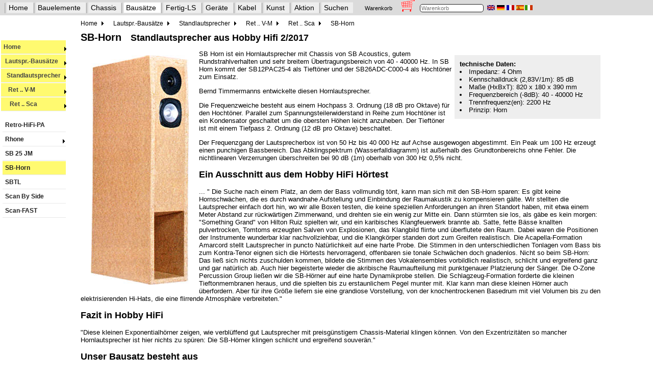

--- FILE ---
content_type: text/html
request_url: https://www.lautsprechershop.de/hifi/sb_horn.htm
body_size: 4939
content:
<!DOCTYPE html>
<!-- Index::LS-Kit:Standbox:SB-Horn:: -->
<!-- Index::LS-Kit:Marke:SB:SB-Horn:: -->
<html lang="de">
<head>
<title>SB-Horn</title>
<meta name="viewport" content="width=device-width, initial-scale=1.0"> 
<meta name="description" CONTENT="Standlautsprecher,SB-Horn,Horn,Lautsprecher,Bausatz,SB Acoustics SB26ADC-C000-4(sb-26ADC-C000-4), SB Acoustics SB12PAC25-4(sb-12PAC25-4)" />
<meta http-equiv="Content-Type" CONTENT="text/html; charset=windows-1252" />
<meta name="resource-type" CONTENT="document" />
<meta name="Author" CONTENT="Daniel Gattig" />
<meta name="page-topic" CONTENT="Bausatz, hifi, Standlautsprecher," />
<meta name="page-type" CONTENT="Produktinfo" />
<meta name="audience" CONTENT="Alle" />
<meta name="robots" CONTENT="INDEX,FOLLOW" />
<meta name="revisit after" CONTENT="5days" />
<meta name="copyright" Content="Copyright (c) Daniel Gattig, 2025. All rights reserved." />

<link rel="stylesheet" type="text/css" href="../css/hifi.css" />
<link rel="stylesheet" href="../css/nav_hifi.css" type="text/css" />
<!--[if lte IE 7]>
   <link href="../css/nav_ie7fixes.css" rel="stylesheet" type="text/css" />
<![endif]-->
<!--[if lte IE 6]>
   <link href="../css/nav_ie6fixes.css" rel="stylesheet" type="text/css" />
<![endif]-->

<script src="https://ajax.googleapis.com/ajax/libs/jquery/3.4.1/jquery.min.js"></script>
<script src="../control/wg.jquery.menu.js"></script>
<script src="../deutsch/korb_basic.js"></script>
<script src="../deutsch/top.js"></script>
<script>
   prepareNavigation("de","kits");
</script>

</head>

<body onLoad="prepareNavZeile('kits'); lese_warenkorb(); initNavigation('2-2-6-0-3',document);" name="Lautsprecher-Shop">

<div id="nZeile" class="navZeile" style="margin-top: -5px; margin-left: -10px; position: fixed; z-index: 200; background-color: #DBDBDB; height: 30px; width: 2200px;">
!
</div>
	
<div id="nav">
<div class="mainnav">
<ul id="mainnavBox">
</ul>
</div>
</div>
<div id="leftNav">
</div>


<div class="contentArea">
<!-- content -->
<!-- 39 Pixel fuer die beiden Menues oben -->
<form name="shop" style="margin-top: 40px;">
<a name="oben"></a>

<!-- Lautsprecher vor Ueberschrift -->

<h1>SB-Horn &nbsp; <font size="+1">Standlautsprecher aus Hobby Hifi 2/2017  </font></h1>

<!-- Lautsprecher nach Ueberschrift -->

<div id="datenblatt">
<b>technische Daten:</b>
<ul>
<li>Impedanz: 4 Ohm</li>
<li>Kennschalldruck (2,83V/1m): 85 dB</li>
<li>Ma&szlig;e (HxBxT): 820 x 180 x 390 mm</li>
<li>Frequenzbereich (-8dB): 40 - 40000 Hz</li>
<li>Trennfrequenz(en): 2200 Hz</li>
<li>Prinzip: Horn</li>
</ul>
</div>


<!-- Lautsprecher nach Datentabelle -->


 <img src="images/sb_horn.jpg"  border="0" align="left" hspace="20" vspace="10">


<p>SB Horn ist ein Hornlautsprecher mit Chassis von SB Acoustics, gutem Rundstrahlverhalten und sehr breitem &Uuml;bertragungsbereich von 40 - 40000 Hz. In SB Horn kommt der SB12PAC25-4 als Tieft&ouml;ner und der SB26ADC-C000-4 als Hocht&ouml;ner zum Einsatz.</p>

<p>Bernd Timmermanns entwickelte diesen Hornlautsprecher.</p>

<p>Die Frequenzweiche besteht aus einem Hochpass 3. Ordnung (18 dB pro Oktave) f&uuml;r den Hocht&ouml;ner. Parallel zum Spannungsteilerwiderstand in Reihe zum Hocht&ouml;ner ist ein Kondensator geschaltet um die obersten H&ouml;hen leicht anzuheben. Der Tieft&ouml;ner ist mit einem Tiefpass 2. Ordnung (12 dB pro Oktave) beschaltet.</p>

<p>Der Frequenzgang der Lautsprecherbox ist von 50 Hz bis 40 000 Hz auf Achse ausgewogen abgestimmt. Ein Peak um 100 Hz erzeugt einen punchigen Bassbereich. Das Abklingspektrum (Wasserfalldiagramm) ist au&szlig;erhalb des Grundtonbereichs ohne Fehler. Die nichtlinearen Verzerrungen &uuml;berschreiten bei 90 dB (1m) oberhalb von 300 Hz 0,5% nicht.</p>

<h2>Ein Ausschnitt aus dem Hobby HiFi H&ouml;rtest</h2>

<p>... &quot; Die Suche nach einem Platz, an dem der Bass vollmundig t&ouml;nt, kann man sich mit den SB-Horn sparen: Es gibt keine Hornschw&auml;chen, die es durch wandnahe Aufstellung und Einbindung der Raumakustik zu kompensieren g&auml;lte. Wir stellten die Lautsprecher einfach dort hin, wo wir alle Boxen testen, die keine speziellen Anforderungen an ihren Standort haben, mit etwa einem Meter Abstand zur r&uuml;ckw&auml;rtigen Zimmerwand, und drehten sie ein wenig zur Mitte ein. Dann st&uuml;rmten sie los, als g&auml;be es kein morgen: &quot;Something Grand&quot; von Hilton Ruiz spielten wir, und ein karibisches Klangfeuerwerk brannte ab. Satte, fette B&auml;sse knallten pulvertrocken, Tomtoms erzeugten Salven von Explosionen, das Klangbild flirrte und &uuml;berflutete den Raum. Dabei waren die Positionen der Instrumente wunderbar klar nachvollziehbar, und die Klangk&ouml;rper standen dort zum Greifen realistisch. Die Acapella-Formation Amarcord stellt Lautsprecher in puncto Nat&uuml;rlichkeit auf eine harte Probe. Die Stimmen in den unterschiedlichen Tonlagen vom Bass bis zum Kontra-Tenor eignen sich die H&ouml;rtests hervorragend, offenbaren sie tonale Schw&auml;chen doch gnadenlos. Nicht so beim SB-Horn: Das lie&szlig; sich nichts zuschulden kommen, bildete die Stimmen des Vokalensembles vorbildlich realistisch, schlicht und ergreifend ganz und gar nat&uuml;rlich ab. Auch hier begeisterte wieder die akribische Raumaufteilung mit punktgenauer Platzierung der S&auml;nger. Die O-Zone Percussion Group lie&szlig;en wir die SB-H&ouml;rner auf eine harte Dynamikprobe stellen. Die Schlagzeug-Formation forderte die kleinen Tieftonmembranen heraus, und die spielten bis zu erstaunlichem Pegel munter mit. Klar kann man diese kleinen H&ouml;rner auch &uuml;berfordern. Aber f&uuml;r ihre Gr&ouml;&szlig;e liefern sie eine grandiose Vorstellung, von der knochentrockenen Basedrum mit viel Volumen bis zu den elektrisierenden Hi-Hats, die eine flirrende Atmosph&auml;re verbreiteten.&quot;</p>

<h2>Fazit in Hobby HiFi</h2>

<p>&quot;Diese kleinen Exponentialh&ouml;rner zeigen, wie verbl&uuml;ffend gut Lautsprecher mit preisg&uuml;nstigem Chassis-Material klingen k&ouml;nnen. Von den Exzentrizit&auml;ten so mancher Hornlautsprecher ist hier nichts zu sp&uuml;ren: Die SB-H&ouml;mer klingen schlicht und ergreifend souver&auml;n.&quot;</p>

<h2>Unser Bausatz besteht aus</h2>

<div class="inlineBlock">   <ul>  <li>SB Acoustics Hocht&ouml;ner SB26ADC-C000-4, Aluminiumkalotte</li>  <li>SB Acoustics SB12PAC25-4, Tiefmittelt&ouml;ner, Alu Membran</li>  <li>Bassreflexrohr HP50, 50x143mm, schwarz </li>  <li>D&auml;mmmaterial Sonofil 100 x 35 cm f&uuml;r 20 Liter</li>  <li>0,5x Audaphon Damping 10, 970 x 470 mm, selbstklebend</li>  <li>Polklemmen PK31, ein Paar, vergoldet, rot+schwarz</li>  <li>2m Lautsprecherkabel 2x2,5 mm2, transparent</li>  <li>Pan-Schrauben 4x20 schwarz, Kreuzschlitz, 8 St&uuml;ck </li>  <li>Bauplan f&uuml;r den Bausatz</li>  </ul>     <p> den Frequenzweichenbauteilen (rechts), 
<br>auf einem Holzbrettchen aufzubauen. </div>

<div class="inlineBlock">   <ul>  <li>Jantzen Cross Cap MKP-Kondensator 2,2 &mu;F / 400V</li>  <li>Audaphon MKP Kondensator Superior 8,2 &mu;F / 400 Vdc</li>  <li>Audaphon MKP CAP Superior 15 &mu;F / 400 Vdc</li>  <li>Audaphon MKT Kondensator 22 &mu;F / 160 Vdc</li>  <li>0,7 mm Luftspule, 0,22 mH/0,34 Ohm  </li>  <li>Mundorf H-Kern-Spule H71, 1,2 mH/0,27 0hm</li>  <li>Metalloxidwiderstand MOX10 2,7 Ohm (rot-violett-gold)</li>  <li>Metalloxidwiderstand MOX5 15 Ohm (braun-gr&uuml;n-schwarz)</li>  </ul>     <p></div>

<p>Bausatz ohne Geh&auml;use, Preis pro Box <a name="str-sb-horn">&nbsp;</a>  <preis artikel="str-sb-horn"><nobr>EUR 151,00 <a href="../ampel.htm"><img src="../images/amp4.gif" border=0></a></nobr> <nobr><INPUT TYPE=TEXT NAME="typ1" VALUE="1" SIZE="2" MAXLENGTH=256><INPUT CLASS=WK TYPE=BUTTON NAME="str-sb-horn" VALUE="Bestellen" ONCLICK="auswerten(this.name, 'Bausatz_SB-Horn,_Hobby_HiFi_2/17,_eine_Box',15100, shop.typ1.value, 0)"><span class="exEU">ohne MwSt: &euro; 126.89 / &dollar; 151.00 </span></nobr></preis></p>

<h2>Bausatz mit High-End-Weiche aus Hobby HiFi</h2>

<p>Der Highend-Bausatz enth&auml;lt Mundorf EVO &Ouml;l-Kondensatoren. Als Spulen kommen Backlackspulen zum Einsatz. Backlackspulen verringern den Mikrofonieeffekt. (Der Strom durch die Spule erzeugt ein Magnetfeld, das wiederum den Wickel in Bewegung bringt. Diese Bewegung induziert Spannungen in der Spule, die sich dem Nutzsignal aufaddieren.)</p>

  <ul>  <li>Mundorf MCAP EVO &Ouml;l 2,2 &mu;F / 450 V</li>  <li>Mundorf MCAP EVO &Ouml;l 8,2 &mu;F / 450 V</li>  <li>Mundorf MCAP EVO &Ouml;l 15 &mu;F / 450 V</li>  <li>Mundorf MCAP EVO &Ouml;l 22 &mu;F / 450 V</li>  <li>Mundorf Backlack-Luftspule BL71, 0,22 mH/0,34 Ohm </li>  <li>Mundorf Backlack-Luftspule BL140, 1,2 mH/0,34 Ohm</li>  <li>Metalloxidwiderstand MOX10 2,7 Ohm (rot-violett-gold)</li>  <li>Metalloxidwiderstand MOX5 15 Ohm (braun-gr&uuml;n-schwarz)</li>  </ul>  

<p>Bausatz mit High-End-Weiche ohne Geh&auml;use, Preis pro Box <a name="str-sb-horn-he">&nbsp;</a>  <preis artikel="str-sb-horn-he"><nobr>EUR 275,00 <a href="../ampel.htm"><img src="../images/amp2.gif" border=0></a></nobr> <nobr><INPUT TYPE=TEXT NAME="typ2" VALUE="1" SIZE="2" MAXLENGTH=256><INPUT CLASS=WK TYPE=BUTTON NAME="str-sb-horn-he" VALUE="Bestellen" ONCLICK="auswerten(this.name, 'Bausatz_SB-Horn_High-End,_Hobby_HiFi_2/17,_eine_Box',27500, shop.typ2.value, 0)"><span class="exEU">ohne MwSt: &euro; 231.09 / &dollar; 275.00 </span></nobr></preis></p>

<h2>Impedanzkorrektur</h2>

<p>Falls der Lautsprecher an einem R&ouml;hrenverst&auml;rker betrieben werden soll,  dann sollte eine Impedanzkorrektur zum Einsatz kommen. Hier spielt die Bauteilqualit&auml;t nur eine geringe Rolle, weswegen wir nur einen Bausatz anbieten (auf Wunsch erhalten Sie selbstverst&auml;ndlich auch h&ouml;herwertige Bauteile).    <p>
<br>Zur Impedanzkorrektur liefern wir folgende Bauteile:    <p>  <ul>  <li>Audaphon MKT, 33uF</li>  <li>0,7 mm Luftspule, 0,47 mH/0,50 Ohm</li>  <li>2x Metalloxidwiderstand MOX10 10 Ohm 2% (braun-schwarz-schwarz)</li>  </ul>  </p>

<p>Preis pro Impedanzkorrektur f&uuml;r eine Box auf Holz aufzubauen <a name="str-sb-horn-ik">&nbsp;</a>  <preis artikel="str-sb-horn-ik"><nobr>EUR 17,47 <a href="../ampel.htm"><img src="../images/amp4.gif" border=0></a></nobr> <nobr><INPUT TYPE=TEXT NAME="typ3" VALUE="1" SIZE="2" MAXLENGTH=256><INPUT CLASS=WK TYPE=BUTTON NAME="str-sb-horn-ik" VALUE="Bestellen" ONCLICK="auswerten(this.name, 'Bausatz_SB-Horn_Impedanz-Korrektur,_eine_Box',1747, shop.typ3.value, 0)"><span class="exEU">ohne MwSt: &euro; 14.68 / &dollar; 17.47 </span></nobr></preis></p>

<h2>Raster-Leiterplatten</h2>

<p>Falls Sie die Frequenzweiche lieber auf einer 140 x 102 mm Rasterplatte statt auf Holz aufbauen wollen: 
<br><a href="leiterplatte.htm#raster">Rasterplatte RA140</a>, Best.-Nr. str-RA140, Preis pro St&uuml;ck:  <a name="str-RA140">&nbsp;</a>  <preis artikel="str-RA140"><nobr>EUR 4,20 <a href="../ampel.htm"><img src="../images/amp4.gif" border=0></a></nobr> <nobr><INPUT TYPE=TEXT NAME="typ4" VALUE="1" SIZE="2" MAXLENGTH=256><INPUT CLASS=WK TYPE=BUTTON NAME="str-RA140" VALUE="Bestellen" ONCLICK="auswerten(this.name, 'Rasterplatte_LP/RA140,_140_x_102_mm,_5_mm_Raster,_mit_Abstandshalter',420, shop.typ4.value, 0)"><span class="exEU">ohne MwSt: &euro; 3.53 / &dollar; 4.20 </span></nobr></preis> 
<br>Pro Bausatz empfehlen wir eine Platte (f&uuml;r ein Paar Boxen also 2)</p>


 


<br clear=all>

<!-- Lautsprecher nach Inhalt -->


<p><a href="../hifi/kkits.htm">Zur&uuml;ck zur Startseite</a> &nbsp;
<a href="../hifi/journal_hobby_hifi.htm#217">zur Hobby HiFi-&Uuml;bersicht</a> &nbsp;


<!-- Lautsprecher nach Trailer -->

</form>
<!-- end content -->
</div>
</body>
</html>



--- FILE ---
content_type: text/javascript
request_url: https://www.lautsprechershop.de/deutsch/top.js
body_size: 13063
content:
// Wird wegen externer Links auf unsere Seiten benoetigt !!!
function navLeiste(nameaktiv,pfad) {

   if (pfad == undefined)   {
     pfad = "../";
   } 

   var wkSize = 16;
   if (pfad=="") {
      wkSize = 12;   // Auf Startseite ist weniger Platz
   } 
   
   with(document) {
      // wegen peniblen Browsern vor jedes Slash ein Backslash, da sonst Ende des Java Scripts angenommen
      writeln('<form name=\"darst\">');
      writeln('<span class=\"xline\">');
      writeln('<span id=\"leer\" class=\"xx\" width=33rem> </span>');
      writeln('<span id=\"intro\" class=\"xp\"><a href=\"' + pfad + 'intro_de.htm\" class=\"x\" target=\"_top\">Home</a></span>');
      writeln('<span id=\"hifi\" class=\"xp\"><a href=\"' + pfad + 'hifi/main.htm\" class=\"x\" target=\"_top\">Bauelemente</a></span>');
      writeln('<span id=\"chassis\" class=\"xp\"><a href=\"' + pfad + 'chassis/main.htm\" class=\"x\" target=\"_top\">Chassis</a></span>');
      writeln('<span id=\"kits\" class=\"xp\"><a href=\"' + pfad + 'hifi/kkits.htm\" class=\"x\" target=\"_top\">Baus&auml;tze</a></span>');
      writeln('<span id=\"fertig\" class=\"xp\"><a href=\"' + pfad + 'fertig/highend.htm\" class=\"x\" target=\"_top\">Fertig-LS</a></span>');
      writeln('<span id=\"geraete\" class=\"xp\"><a href=\"' + pfad + 'fertig/main.htm\" class=\"x\" target=\"_top\">Ger&auml;te</a></span>');
      writeln('<span id=\"kabel\" class=\"xp\"><a href=\"' + pfad + 'kabel/main.htm\" class=\"x\" target=\"_top\">Kabel</a></span>');
      writeln('<span id=\"kunst\" class=\"xp\"><a href=\"' + pfad + 'borowski_glas/borowski.htm\" class=\"x\" target=\"_top\">Kunst</a></span>');
      writeln('<span id=\"aktion\" class=\"xp\"><a href=\"' + pfad + 'hifi/aktion.htm\" class=\"x\" target=\"_top\">Aktion</a></span>');
      writeln('<span id=\"suche\" class=\"xp\"><a href=\"' + pfad + 'intro/suche_stichwort.htm\" class=\"x\" target=\"_top\">Suchen</a></span>');
      writeln('<span id=\"leer2\" class=\"xx\">&nbsp;</span>');
      writeln('</span>');

      writeln('<span class=\"xline\">');
      writeln('<span id=\"leer3\" class=\"xx\" align=\"center\"><a href=\"' + pfad + 'deutsch/korb_tab.htm\" class=\"x xx\" target=\"_top\">Warenkorb</a></span>');
      writeln('<span id=\"warenkorb\" class=\"xx\" align=\"center\"><a href=\"' + pfad + 'deutsch/korb_tab.htm\" target=\"_top\"><sub><img src=\"' + pfad + 'images/warenkorb2.gif\" alt=\"\" width=\"35\" height=\"23\" border=\"0\"></sub></a></span>');
      writeln('<span id=\"leer5\" class=\"xkorb\" width=\"230\"><input type=TEXT class=\"xkorb\" READONLY name=anzeige value=\"Warenkorb\" size=\"' + wkSize + '\" maxlength=\"255\"></span>');
      writeln('<span class=\"xx\">');
      writeln('<a href=\"' + pfad + 'intro_en.htm\" target=\"_top\"><img src=\"' + pfad + 'images/english.gif\" width=\"15\" height=\"10\" border=\"0\"></a>');
      writeln('<a href=\"' + pfad + 'intro_de.htm\" target=\"_top\"><img src=\"' + pfad + 'images/deutsch.gif\" width=\"15\" height=\"10\" border=\"0\"></a>');
      writeln('<a href=\"' + pfad + 'intro_fr.htm\" target=\"_top\"><img src=\"' + pfad + 'images/francais.gif\" width=\"15\" height=\"10\" border=\"0\"></a>');
      writeln('<a href=\"' + pfad + 'intro_es.htm\" target=\"_top\"><img src=\"' + pfad + 'images/spanisch.gif\" width=\"15\" height=\"10\" border=\"0\"></a>');
      writeln('<a href=\"' + pfad + 'intro_it.htm\" target=\"_top\"><img src=\"' + pfad + 'images/italienisch.gif\" width=\"15\" height=\"10\" border=\"0\"></a>');
      writeln('</span>');
      writeln('</span>');     // xline
      writeln('</form>');

      var aktE = document.querySelector("span#"+nameaktiv); 
      aktE.setAttribute("class", "xa");
   }
}


function prepareNavZeileLang(nameaktiv,pfad) {
   var NavLeisteString = "unbeschrieben";

   if (pfad == undefined)   {
     pfad = "../";
   } 

   var wkSize = 16;
   if (pfad=="") {
      wkSize = 12;   // Auf Startseite ist weniger Platz
   } 


   // wegen peniblen Browsern vor jedes Slash ein Backslash, da sonst Ende des Java Scripts angenommen
   NavLeisteString =    
      '<form name=\"darst\">' +
      '<span class=\"xline\">' +
      '<span id=\"leer\" class=\"xx\" width=33rem> </span>' +
      '<span id=\"intro\" class=\"xp\"><a href=\"' + pfad + 'intro_de.htm\" class=\"x\" target=\"_top\">Home</a></span>' +
      '<span id=\"hifi\" class=\"xp\"><a href=\"' + pfad + 'hifi/main.htm\" class=\"x\" target=\"_top\">Bauelemente</a></span>' +
      '<span id=\"chassis\" class=\"xp\"><a href=\"' + pfad + 'chassis/main.htm\" class=\"x\" target=\"_top\">Chassis</a></span>' +
      '<span id=\"kits\" class=\"xp\"><a href=\"' + pfad + 'hifi/kkits.htm\" class=\"x\" target=\"_top\">Baus&auml;tze</a></span>' +
      '<span id=\"fertig\" class=\"xp\"><a href=\"' + pfad + 'fertig/highend.htm\" class=\"x\" target=\"_top\">Fertig-LS</a></span>' +
      '<span id=\"geraete\" class=\"xp\"><a href=\"' + pfad + 'fertig/main.htm\" class=\"x\" target=\"_top\">Ger&auml;te</a></span>' +
      '<span id=\"kabel\" class=\"xp\"><a href=\"' + pfad + 'kabel/main.htm\" class=\"x\" target=\"_top\">Kabel</a></span>' +
      '<span id=\"kunst\" class=\"xp\"><a href=\"' + pfad + 'borowski_glas/borowski.htm\" class=\"x\" target=\"_top\">Kunst</a></span>' +
      '<span id=\"aktion\" class=\"xp\"><a href=\"' + pfad + 'hifi/aktion.htm\" class=\"x\" target=\"_top\">Aktion</a></span>' +
      '<span id=\"suche\" class=\"xp\"><a href=\"' + pfad + 'intro/suche_stichwort.htm\" class=\"x\" target=\"_top\">Suchen</a></span>' +
      '<span id=\"leer2\" class=\"xx\">&nbsp;</span>' +
      '</span>' +
      '<span class=\"xline\">' +
      '<span id=\"leer3\" class=\"xx\" align=\"center\"><a href=\"' + pfad + 'deutsch/korb_tab.htm\" class=\"x xx\" target=\"_top\">Warenkorb</a></span>' +
      '<span id=\"warenkorb\" class=\"xx\" align=\"center\"><a href=\"' + pfad + 'deutsch/korb_tab.htm\" target=\"_top\"><sub><img src=\"' + pfad + 'images/warenkorb2.gif\" alt=\"\" width=\"35\" height=\"23\" border=\"0\"></sub></a></span>' +
      '<span id=\"leer5\" class=\"xkorb\" width=\"230\"><input type=TEXT class=\"xkorb\" READONLY name=anzeige value=\"Warenkorb\" size=\"' + wkSize + '\" maxlength=\"255\"></span>' +
      '<span class=\"xx\">' +
      '<a href=\"' + pfad + 'intro_en.htm\" target=\"_top\"><img src=\"' + pfad + 'images/english.gif\" width=\"15\" height=\"10\" border=\"0\" hspace=\"2\"></a>' +
      '<a href=\"' + pfad + 'intro_de.htm\" target=\"_top\"><img src=\"' + pfad + 'images/deutsch.gif\" width=\"15\" height=\"10\" border=\"0\" hspace=\"2\"></a>' +
      '<a href=\"' + pfad + 'intro_fr.htm\" target=\"_top\"><img src=\"' + pfad + 'images/francais.gif\" width=\"15\" height=\"10\" border=\"0\" hspace=\"2\"></a>' +
      '<a href=\"' + pfad + 'intro_es.htm\" target=\"_top\"><img src=\"' + pfad + 'images/spanisch.gif\" width=\"15\" height=\"10\" border=\"0\" hspace=\"2\"></a>' +
      '<a href=\"' + pfad + 'intro_it.htm\" target=\"_top\"><img src=\"' + pfad + 'images/italienisch.gif\" width=\"15\" height=\"10\" border=\"0\"></a>' +
      '</span>' +
      '</span>' +
      '</form>';

	  
   var NavLine = document.getElementById("nZeile");
   
   if (NavLine) {
	  NavLine.innerHTML = NavLeisteString; 

      var aktE = document.querySelector("span#"+nameaktiv); 
      aktE.setAttribute("class", "xa");
   } 
}

function prepareNavZeileKurz(nameaktiv,pfad) {
   var NavLeisteString = "unbeschrieben";

   if (pfad == undefined)   {
     pfad = "../";
   } 

   var wkSize = 16;
   if (pfad=="") {
      wkSize = 12;   // Auf Startseite ist weniger Platz
   } 

   // wegen peniblen Browsern vor jedes Slash ein Backslash, da sonst Ende des Java Scripts angenommen
   
   var homeIcon = "";
   // Bei PCs wird Wurzelzeichen mit Link auf Home verknüpft   -    Bei Smartphone nicht, da dies zurm Aufklappen des Menus benötigt wird!!!
   if (isDesktop()== true) {
      homeIcon = '<li><a href=\"' + pfad + 'intro_de.htm\" class=\"home\"><img src=\"' + pfad + 'images/start5.gif\"></a>';
   } else {	  
      homeIcon = '<li><span class=\"home\"><img src=\"' + pfad + 'images/start5.gif\"></span>';
   }  

   NavLeisteString =    
      '<form name=\"darst\">' +
      '<span class=\"xline\">' +
      '  <ul class=\"home\" style=\"white-space: nowrap;\">' + 
	       homeIcon +
      '      <ul class=\"home\">' +
      '        <li><a href=\"' + pfad + 'intro_de.htm\">Home</a></li>' +
      '        <li><a href=\"' + pfad + 'hifi/main.htm\">Bauelemente</a></li>' +
      '        <li><a href=\"' + pfad + 'chassis/main.htm\">Chassis</a></li>' +
      '        <li><a href=\"' + pfad + 'hifi/kkits.htm\">Baus&auml;tze</a></li>' +
      '        <li><a href=\"' + pfad + 'fertig/highend.htm\">Fertig-LS</a></li>' +
      '        <li><a href=\"' + pfad + 'fertig/main.htm\">Ger&auml;te</a></li>' +
      '        <li><a href=\"' + pfad + 'kabel/main.htm\">Kabel</a></li>' +
      '        <li><a href=\"' + pfad + 'borowski_glas/borowski.htm\">Glaskunst</a></li>' +
      '        <li><a href=\"' + pfad + 'hifi/aktion.htm\">Aktion</a></li>' +
      '        <li><a href=\"' + pfad + 'intro/suche_stichwort.htm\">Suchen</a></li>' +
      '      </ul>' +
      '    </li>' +
      '  </ul>' +
      '</span>' +
//     '<input type=\"text\" name=\"stichwort2\" id=\"stichwort2\" style=\"size: 40; height: 15;\">' + 
//	 '<input type=\"submit\" name=\"Start2\" value=\"Suchen\" onClick=\"SucheStichwort('de');return false;\">' +
//     '<form action=\"' + pfad + 'intro/suche_stichwort2.htm\" method = \"post\"> ' +
//     '<input type=\"TEXT\" class=\"xkorb\" name=\"Suchtext\" value=\"Bowl\" style=\"size: 40; height: 15;\">' +
//     '<input type=\"submit\" class=\"xkorb\" value=\"Suche\" size=\"10\">' +
   
      '<span class=\"xline\">' +
      '<span id=\"leer3\" class=\"xx\" align=\"center\"><a href=\"' + pfad + 'deutsch/korb_tab.htm\" class=\"x xx\" target=\"_top\">Warenkorb</a></span>' +
      '<span id=\"warenkorb\" class=\"xx\" align=\"center\"><a href=\"' + pfad + 'deutsch/korb_tab.htm\" target=\"_top\"><sub><img src=\"' + pfad + 'images/warenkorb2.gif\" alt=\"\" width=\"35\" height=\"23\" border=\"0\"></sub></a></span>' +
      '<span id=\"leer5\" class=\"xkorb\" width=\"230\"><input type=TEXT class=\"xkorb\" READONLY name=anzeige value=\"Warenkorb\" size=\"' + wkSize + '\" maxlength=\"255\"></span>' +
      '<span class=\"xx\">' +
      '<a href=\"' + pfad + 'intro_en.htm\" target=\"_top\"><img src=\"' + pfad + 'images/english.gif\" width=\"15\" height=\"10\" border=\"0\" hspace=\"2\"></a>' +
      '<a href=\"' + pfad + 'intro_de.htm\" target=\"_top\"><img src=\"' + pfad + 'images/deutsch.gif\" width=\"15\" height=\"10\" border=\"0\" hspace=\"2\"></a>' +
      '<a href=\"' + pfad + 'intro_fr.htm\" target=\"_top\"><img src=\"' + pfad + 'images/francais.gif\" width=\"15\" height=\"10\" border=\"0\" hspace=\"2\"></a>' +
      '<a href=\"' + pfad + 'intro_es.htm\" target=\"_top\"><img src=\"' + pfad + 'images/spanisch.gif\" width=\"15\" height=\"10\" border=\"0\" hspace=\"2\"></a>' +
      '<a href=\"' + pfad + 'intro_it.htm\" target=\"_top\"><img src=\"' + pfad + 'images/italienisch.gif\" width=\"15\" height=\"10\" border=\"0\"></a>' +
      '</span>' +
      '</span>' +
      '</form>';

	  
   var NavLine = document.getElementById("nZeile");
   
   if (NavLine) {
	  NavLine.innerHTML = NavLeisteString; 
//      var aktE = document.querySelector("span#"+nameaktiv); 
//      aktE.setAttribute("class", "xa");
   } 
}


function prepareNavZeile(nameaktiv,pfad) {
      if (window.innerWidth < 850) {
	     prepareNavZeileKurz(nameaktiv,pfad) 
      } else if (window.screen.availWidth * window.innerWidth / window.screen.width  < 850) {
	     prepareNavZeileKurz(nameaktiv,pfad) 
      } else {	  
	     prepareNavZeileLang(nameaktiv,pfad) 
      }
	  makeInVisible();
}

function isDesktop() {

   var UserAgent = navigator.userAgent.toLowerCase();
   // User-Agent auf gewisse Schlüsselwörter prüfen 
   if (UserAgent.search(/(iphone|ipod|opera mini|fennec|palm|blackberry|android|symbian|series60)/)>-1){
 	  return false;
   }
   // Oder ohne Maus ebenso umleiten 
   if ("ontouchstart" in window) {
 	  return false;
   }   
   return true;
}

function makeInVisible() {
   if (isDesktop() == true) {
      var x = document.getElementsByClassName("onlyMobile");
      for (var i = 0; i < x.length; i++) {
         x[i].style.display = "none";
      }
   } else {
      var x = document.getElementsByClassName("onlyDesktop");
      for (var i = 0; i < x.length; i++) {
         x[i].style.display = "none";
      }
      var y = document.getElementsByClassName("exEU");
      for (var j = 0; j < y.length; j++) {
         y[j].style.display = "none";
      }
      var y = document.getElementsByClassName("exEU");
      for (var j = 0; j < y.length; j++) {
         y[j].style.display = "none";
      }
   }   
}


